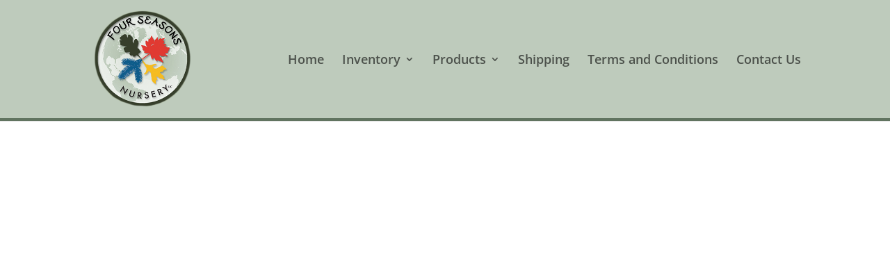

--- FILE ---
content_type: text/html; charset=utf-8
request_url: https://www.google.com/recaptcha/api2/anchor?ar=1&k=6LcpPQsdAAAAAO6XJb0kQV06EdUmqBbryeXYr7lt&co=aHR0cHM6Ly9mb3Vyc2Vhc29uc251cnNlcnltdC5jb206NDQz&hl=en&v=PoyoqOPhxBO7pBk68S4YbpHZ&size=invisible&anchor-ms=20000&execute-ms=30000&cb=ilogtq7okewj
body_size: 48678
content:
<!DOCTYPE HTML><html dir="ltr" lang="en"><head><meta http-equiv="Content-Type" content="text/html; charset=UTF-8">
<meta http-equiv="X-UA-Compatible" content="IE=edge">
<title>reCAPTCHA</title>
<style type="text/css">
/* cyrillic-ext */
@font-face {
  font-family: 'Roboto';
  font-style: normal;
  font-weight: 400;
  font-stretch: 100%;
  src: url(//fonts.gstatic.com/s/roboto/v48/KFO7CnqEu92Fr1ME7kSn66aGLdTylUAMa3GUBHMdazTgWw.woff2) format('woff2');
  unicode-range: U+0460-052F, U+1C80-1C8A, U+20B4, U+2DE0-2DFF, U+A640-A69F, U+FE2E-FE2F;
}
/* cyrillic */
@font-face {
  font-family: 'Roboto';
  font-style: normal;
  font-weight: 400;
  font-stretch: 100%;
  src: url(//fonts.gstatic.com/s/roboto/v48/KFO7CnqEu92Fr1ME7kSn66aGLdTylUAMa3iUBHMdazTgWw.woff2) format('woff2');
  unicode-range: U+0301, U+0400-045F, U+0490-0491, U+04B0-04B1, U+2116;
}
/* greek-ext */
@font-face {
  font-family: 'Roboto';
  font-style: normal;
  font-weight: 400;
  font-stretch: 100%;
  src: url(//fonts.gstatic.com/s/roboto/v48/KFO7CnqEu92Fr1ME7kSn66aGLdTylUAMa3CUBHMdazTgWw.woff2) format('woff2');
  unicode-range: U+1F00-1FFF;
}
/* greek */
@font-face {
  font-family: 'Roboto';
  font-style: normal;
  font-weight: 400;
  font-stretch: 100%;
  src: url(//fonts.gstatic.com/s/roboto/v48/KFO7CnqEu92Fr1ME7kSn66aGLdTylUAMa3-UBHMdazTgWw.woff2) format('woff2');
  unicode-range: U+0370-0377, U+037A-037F, U+0384-038A, U+038C, U+038E-03A1, U+03A3-03FF;
}
/* math */
@font-face {
  font-family: 'Roboto';
  font-style: normal;
  font-weight: 400;
  font-stretch: 100%;
  src: url(//fonts.gstatic.com/s/roboto/v48/KFO7CnqEu92Fr1ME7kSn66aGLdTylUAMawCUBHMdazTgWw.woff2) format('woff2');
  unicode-range: U+0302-0303, U+0305, U+0307-0308, U+0310, U+0312, U+0315, U+031A, U+0326-0327, U+032C, U+032F-0330, U+0332-0333, U+0338, U+033A, U+0346, U+034D, U+0391-03A1, U+03A3-03A9, U+03B1-03C9, U+03D1, U+03D5-03D6, U+03F0-03F1, U+03F4-03F5, U+2016-2017, U+2034-2038, U+203C, U+2040, U+2043, U+2047, U+2050, U+2057, U+205F, U+2070-2071, U+2074-208E, U+2090-209C, U+20D0-20DC, U+20E1, U+20E5-20EF, U+2100-2112, U+2114-2115, U+2117-2121, U+2123-214F, U+2190, U+2192, U+2194-21AE, U+21B0-21E5, U+21F1-21F2, U+21F4-2211, U+2213-2214, U+2216-22FF, U+2308-230B, U+2310, U+2319, U+231C-2321, U+2336-237A, U+237C, U+2395, U+239B-23B7, U+23D0, U+23DC-23E1, U+2474-2475, U+25AF, U+25B3, U+25B7, U+25BD, U+25C1, U+25CA, U+25CC, U+25FB, U+266D-266F, U+27C0-27FF, U+2900-2AFF, U+2B0E-2B11, U+2B30-2B4C, U+2BFE, U+3030, U+FF5B, U+FF5D, U+1D400-1D7FF, U+1EE00-1EEFF;
}
/* symbols */
@font-face {
  font-family: 'Roboto';
  font-style: normal;
  font-weight: 400;
  font-stretch: 100%;
  src: url(//fonts.gstatic.com/s/roboto/v48/KFO7CnqEu92Fr1ME7kSn66aGLdTylUAMaxKUBHMdazTgWw.woff2) format('woff2');
  unicode-range: U+0001-000C, U+000E-001F, U+007F-009F, U+20DD-20E0, U+20E2-20E4, U+2150-218F, U+2190, U+2192, U+2194-2199, U+21AF, U+21E6-21F0, U+21F3, U+2218-2219, U+2299, U+22C4-22C6, U+2300-243F, U+2440-244A, U+2460-24FF, U+25A0-27BF, U+2800-28FF, U+2921-2922, U+2981, U+29BF, U+29EB, U+2B00-2BFF, U+4DC0-4DFF, U+FFF9-FFFB, U+10140-1018E, U+10190-1019C, U+101A0, U+101D0-101FD, U+102E0-102FB, U+10E60-10E7E, U+1D2C0-1D2D3, U+1D2E0-1D37F, U+1F000-1F0FF, U+1F100-1F1AD, U+1F1E6-1F1FF, U+1F30D-1F30F, U+1F315, U+1F31C, U+1F31E, U+1F320-1F32C, U+1F336, U+1F378, U+1F37D, U+1F382, U+1F393-1F39F, U+1F3A7-1F3A8, U+1F3AC-1F3AF, U+1F3C2, U+1F3C4-1F3C6, U+1F3CA-1F3CE, U+1F3D4-1F3E0, U+1F3ED, U+1F3F1-1F3F3, U+1F3F5-1F3F7, U+1F408, U+1F415, U+1F41F, U+1F426, U+1F43F, U+1F441-1F442, U+1F444, U+1F446-1F449, U+1F44C-1F44E, U+1F453, U+1F46A, U+1F47D, U+1F4A3, U+1F4B0, U+1F4B3, U+1F4B9, U+1F4BB, U+1F4BF, U+1F4C8-1F4CB, U+1F4D6, U+1F4DA, U+1F4DF, U+1F4E3-1F4E6, U+1F4EA-1F4ED, U+1F4F7, U+1F4F9-1F4FB, U+1F4FD-1F4FE, U+1F503, U+1F507-1F50B, U+1F50D, U+1F512-1F513, U+1F53E-1F54A, U+1F54F-1F5FA, U+1F610, U+1F650-1F67F, U+1F687, U+1F68D, U+1F691, U+1F694, U+1F698, U+1F6AD, U+1F6B2, U+1F6B9-1F6BA, U+1F6BC, U+1F6C6-1F6CF, U+1F6D3-1F6D7, U+1F6E0-1F6EA, U+1F6F0-1F6F3, U+1F6F7-1F6FC, U+1F700-1F7FF, U+1F800-1F80B, U+1F810-1F847, U+1F850-1F859, U+1F860-1F887, U+1F890-1F8AD, U+1F8B0-1F8BB, U+1F8C0-1F8C1, U+1F900-1F90B, U+1F93B, U+1F946, U+1F984, U+1F996, U+1F9E9, U+1FA00-1FA6F, U+1FA70-1FA7C, U+1FA80-1FA89, U+1FA8F-1FAC6, U+1FACE-1FADC, U+1FADF-1FAE9, U+1FAF0-1FAF8, U+1FB00-1FBFF;
}
/* vietnamese */
@font-face {
  font-family: 'Roboto';
  font-style: normal;
  font-weight: 400;
  font-stretch: 100%;
  src: url(//fonts.gstatic.com/s/roboto/v48/KFO7CnqEu92Fr1ME7kSn66aGLdTylUAMa3OUBHMdazTgWw.woff2) format('woff2');
  unicode-range: U+0102-0103, U+0110-0111, U+0128-0129, U+0168-0169, U+01A0-01A1, U+01AF-01B0, U+0300-0301, U+0303-0304, U+0308-0309, U+0323, U+0329, U+1EA0-1EF9, U+20AB;
}
/* latin-ext */
@font-face {
  font-family: 'Roboto';
  font-style: normal;
  font-weight: 400;
  font-stretch: 100%;
  src: url(//fonts.gstatic.com/s/roboto/v48/KFO7CnqEu92Fr1ME7kSn66aGLdTylUAMa3KUBHMdazTgWw.woff2) format('woff2');
  unicode-range: U+0100-02BA, U+02BD-02C5, U+02C7-02CC, U+02CE-02D7, U+02DD-02FF, U+0304, U+0308, U+0329, U+1D00-1DBF, U+1E00-1E9F, U+1EF2-1EFF, U+2020, U+20A0-20AB, U+20AD-20C0, U+2113, U+2C60-2C7F, U+A720-A7FF;
}
/* latin */
@font-face {
  font-family: 'Roboto';
  font-style: normal;
  font-weight: 400;
  font-stretch: 100%;
  src: url(//fonts.gstatic.com/s/roboto/v48/KFO7CnqEu92Fr1ME7kSn66aGLdTylUAMa3yUBHMdazQ.woff2) format('woff2');
  unicode-range: U+0000-00FF, U+0131, U+0152-0153, U+02BB-02BC, U+02C6, U+02DA, U+02DC, U+0304, U+0308, U+0329, U+2000-206F, U+20AC, U+2122, U+2191, U+2193, U+2212, U+2215, U+FEFF, U+FFFD;
}
/* cyrillic-ext */
@font-face {
  font-family: 'Roboto';
  font-style: normal;
  font-weight: 500;
  font-stretch: 100%;
  src: url(//fonts.gstatic.com/s/roboto/v48/KFO7CnqEu92Fr1ME7kSn66aGLdTylUAMa3GUBHMdazTgWw.woff2) format('woff2');
  unicode-range: U+0460-052F, U+1C80-1C8A, U+20B4, U+2DE0-2DFF, U+A640-A69F, U+FE2E-FE2F;
}
/* cyrillic */
@font-face {
  font-family: 'Roboto';
  font-style: normal;
  font-weight: 500;
  font-stretch: 100%;
  src: url(//fonts.gstatic.com/s/roboto/v48/KFO7CnqEu92Fr1ME7kSn66aGLdTylUAMa3iUBHMdazTgWw.woff2) format('woff2');
  unicode-range: U+0301, U+0400-045F, U+0490-0491, U+04B0-04B1, U+2116;
}
/* greek-ext */
@font-face {
  font-family: 'Roboto';
  font-style: normal;
  font-weight: 500;
  font-stretch: 100%;
  src: url(//fonts.gstatic.com/s/roboto/v48/KFO7CnqEu92Fr1ME7kSn66aGLdTylUAMa3CUBHMdazTgWw.woff2) format('woff2');
  unicode-range: U+1F00-1FFF;
}
/* greek */
@font-face {
  font-family: 'Roboto';
  font-style: normal;
  font-weight: 500;
  font-stretch: 100%;
  src: url(//fonts.gstatic.com/s/roboto/v48/KFO7CnqEu92Fr1ME7kSn66aGLdTylUAMa3-UBHMdazTgWw.woff2) format('woff2');
  unicode-range: U+0370-0377, U+037A-037F, U+0384-038A, U+038C, U+038E-03A1, U+03A3-03FF;
}
/* math */
@font-face {
  font-family: 'Roboto';
  font-style: normal;
  font-weight: 500;
  font-stretch: 100%;
  src: url(//fonts.gstatic.com/s/roboto/v48/KFO7CnqEu92Fr1ME7kSn66aGLdTylUAMawCUBHMdazTgWw.woff2) format('woff2');
  unicode-range: U+0302-0303, U+0305, U+0307-0308, U+0310, U+0312, U+0315, U+031A, U+0326-0327, U+032C, U+032F-0330, U+0332-0333, U+0338, U+033A, U+0346, U+034D, U+0391-03A1, U+03A3-03A9, U+03B1-03C9, U+03D1, U+03D5-03D6, U+03F0-03F1, U+03F4-03F5, U+2016-2017, U+2034-2038, U+203C, U+2040, U+2043, U+2047, U+2050, U+2057, U+205F, U+2070-2071, U+2074-208E, U+2090-209C, U+20D0-20DC, U+20E1, U+20E5-20EF, U+2100-2112, U+2114-2115, U+2117-2121, U+2123-214F, U+2190, U+2192, U+2194-21AE, U+21B0-21E5, U+21F1-21F2, U+21F4-2211, U+2213-2214, U+2216-22FF, U+2308-230B, U+2310, U+2319, U+231C-2321, U+2336-237A, U+237C, U+2395, U+239B-23B7, U+23D0, U+23DC-23E1, U+2474-2475, U+25AF, U+25B3, U+25B7, U+25BD, U+25C1, U+25CA, U+25CC, U+25FB, U+266D-266F, U+27C0-27FF, U+2900-2AFF, U+2B0E-2B11, U+2B30-2B4C, U+2BFE, U+3030, U+FF5B, U+FF5D, U+1D400-1D7FF, U+1EE00-1EEFF;
}
/* symbols */
@font-face {
  font-family: 'Roboto';
  font-style: normal;
  font-weight: 500;
  font-stretch: 100%;
  src: url(//fonts.gstatic.com/s/roboto/v48/KFO7CnqEu92Fr1ME7kSn66aGLdTylUAMaxKUBHMdazTgWw.woff2) format('woff2');
  unicode-range: U+0001-000C, U+000E-001F, U+007F-009F, U+20DD-20E0, U+20E2-20E4, U+2150-218F, U+2190, U+2192, U+2194-2199, U+21AF, U+21E6-21F0, U+21F3, U+2218-2219, U+2299, U+22C4-22C6, U+2300-243F, U+2440-244A, U+2460-24FF, U+25A0-27BF, U+2800-28FF, U+2921-2922, U+2981, U+29BF, U+29EB, U+2B00-2BFF, U+4DC0-4DFF, U+FFF9-FFFB, U+10140-1018E, U+10190-1019C, U+101A0, U+101D0-101FD, U+102E0-102FB, U+10E60-10E7E, U+1D2C0-1D2D3, U+1D2E0-1D37F, U+1F000-1F0FF, U+1F100-1F1AD, U+1F1E6-1F1FF, U+1F30D-1F30F, U+1F315, U+1F31C, U+1F31E, U+1F320-1F32C, U+1F336, U+1F378, U+1F37D, U+1F382, U+1F393-1F39F, U+1F3A7-1F3A8, U+1F3AC-1F3AF, U+1F3C2, U+1F3C4-1F3C6, U+1F3CA-1F3CE, U+1F3D4-1F3E0, U+1F3ED, U+1F3F1-1F3F3, U+1F3F5-1F3F7, U+1F408, U+1F415, U+1F41F, U+1F426, U+1F43F, U+1F441-1F442, U+1F444, U+1F446-1F449, U+1F44C-1F44E, U+1F453, U+1F46A, U+1F47D, U+1F4A3, U+1F4B0, U+1F4B3, U+1F4B9, U+1F4BB, U+1F4BF, U+1F4C8-1F4CB, U+1F4D6, U+1F4DA, U+1F4DF, U+1F4E3-1F4E6, U+1F4EA-1F4ED, U+1F4F7, U+1F4F9-1F4FB, U+1F4FD-1F4FE, U+1F503, U+1F507-1F50B, U+1F50D, U+1F512-1F513, U+1F53E-1F54A, U+1F54F-1F5FA, U+1F610, U+1F650-1F67F, U+1F687, U+1F68D, U+1F691, U+1F694, U+1F698, U+1F6AD, U+1F6B2, U+1F6B9-1F6BA, U+1F6BC, U+1F6C6-1F6CF, U+1F6D3-1F6D7, U+1F6E0-1F6EA, U+1F6F0-1F6F3, U+1F6F7-1F6FC, U+1F700-1F7FF, U+1F800-1F80B, U+1F810-1F847, U+1F850-1F859, U+1F860-1F887, U+1F890-1F8AD, U+1F8B0-1F8BB, U+1F8C0-1F8C1, U+1F900-1F90B, U+1F93B, U+1F946, U+1F984, U+1F996, U+1F9E9, U+1FA00-1FA6F, U+1FA70-1FA7C, U+1FA80-1FA89, U+1FA8F-1FAC6, U+1FACE-1FADC, U+1FADF-1FAE9, U+1FAF0-1FAF8, U+1FB00-1FBFF;
}
/* vietnamese */
@font-face {
  font-family: 'Roboto';
  font-style: normal;
  font-weight: 500;
  font-stretch: 100%;
  src: url(//fonts.gstatic.com/s/roboto/v48/KFO7CnqEu92Fr1ME7kSn66aGLdTylUAMa3OUBHMdazTgWw.woff2) format('woff2');
  unicode-range: U+0102-0103, U+0110-0111, U+0128-0129, U+0168-0169, U+01A0-01A1, U+01AF-01B0, U+0300-0301, U+0303-0304, U+0308-0309, U+0323, U+0329, U+1EA0-1EF9, U+20AB;
}
/* latin-ext */
@font-face {
  font-family: 'Roboto';
  font-style: normal;
  font-weight: 500;
  font-stretch: 100%;
  src: url(//fonts.gstatic.com/s/roboto/v48/KFO7CnqEu92Fr1ME7kSn66aGLdTylUAMa3KUBHMdazTgWw.woff2) format('woff2');
  unicode-range: U+0100-02BA, U+02BD-02C5, U+02C7-02CC, U+02CE-02D7, U+02DD-02FF, U+0304, U+0308, U+0329, U+1D00-1DBF, U+1E00-1E9F, U+1EF2-1EFF, U+2020, U+20A0-20AB, U+20AD-20C0, U+2113, U+2C60-2C7F, U+A720-A7FF;
}
/* latin */
@font-face {
  font-family: 'Roboto';
  font-style: normal;
  font-weight: 500;
  font-stretch: 100%;
  src: url(//fonts.gstatic.com/s/roboto/v48/KFO7CnqEu92Fr1ME7kSn66aGLdTylUAMa3yUBHMdazQ.woff2) format('woff2');
  unicode-range: U+0000-00FF, U+0131, U+0152-0153, U+02BB-02BC, U+02C6, U+02DA, U+02DC, U+0304, U+0308, U+0329, U+2000-206F, U+20AC, U+2122, U+2191, U+2193, U+2212, U+2215, U+FEFF, U+FFFD;
}
/* cyrillic-ext */
@font-face {
  font-family: 'Roboto';
  font-style: normal;
  font-weight: 900;
  font-stretch: 100%;
  src: url(//fonts.gstatic.com/s/roboto/v48/KFO7CnqEu92Fr1ME7kSn66aGLdTylUAMa3GUBHMdazTgWw.woff2) format('woff2');
  unicode-range: U+0460-052F, U+1C80-1C8A, U+20B4, U+2DE0-2DFF, U+A640-A69F, U+FE2E-FE2F;
}
/* cyrillic */
@font-face {
  font-family: 'Roboto';
  font-style: normal;
  font-weight: 900;
  font-stretch: 100%;
  src: url(//fonts.gstatic.com/s/roboto/v48/KFO7CnqEu92Fr1ME7kSn66aGLdTylUAMa3iUBHMdazTgWw.woff2) format('woff2');
  unicode-range: U+0301, U+0400-045F, U+0490-0491, U+04B0-04B1, U+2116;
}
/* greek-ext */
@font-face {
  font-family: 'Roboto';
  font-style: normal;
  font-weight: 900;
  font-stretch: 100%;
  src: url(//fonts.gstatic.com/s/roboto/v48/KFO7CnqEu92Fr1ME7kSn66aGLdTylUAMa3CUBHMdazTgWw.woff2) format('woff2');
  unicode-range: U+1F00-1FFF;
}
/* greek */
@font-face {
  font-family: 'Roboto';
  font-style: normal;
  font-weight: 900;
  font-stretch: 100%;
  src: url(//fonts.gstatic.com/s/roboto/v48/KFO7CnqEu92Fr1ME7kSn66aGLdTylUAMa3-UBHMdazTgWw.woff2) format('woff2');
  unicode-range: U+0370-0377, U+037A-037F, U+0384-038A, U+038C, U+038E-03A1, U+03A3-03FF;
}
/* math */
@font-face {
  font-family: 'Roboto';
  font-style: normal;
  font-weight: 900;
  font-stretch: 100%;
  src: url(//fonts.gstatic.com/s/roboto/v48/KFO7CnqEu92Fr1ME7kSn66aGLdTylUAMawCUBHMdazTgWw.woff2) format('woff2');
  unicode-range: U+0302-0303, U+0305, U+0307-0308, U+0310, U+0312, U+0315, U+031A, U+0326-0327, U+032C, U+032F-0330, U+0332-0333, U+0338, U+033A, U+0346, U+034D, U+0391-03A1, U+03A3-03A9, U+03B1-03C9, U+03D1, U+03D5-03D6, U+03F0-03F1, U+03F4-03F5, U+2016-2017, U+2034-2038, U+203C, U+2040, U+2043, U+2047, U+2050, U+2057, U+205F, U+2070-2071, U+2074-208E, U+2090-209C, U+20D0-20DC, U+20E1, U+20E5-20EF, U+2100-2112, U+2114-2115, U+2117-2121, U+2123-214F, U+2190, U+2192, U+2194-21AE, U+21B0-21E5, U+21F1-21F2, U+21F4-2211, U+2213-2214, U+2216-22FF, U+2308-230B, U+2310, U+2319, U+231C-2321, U+2336-237A, U+237C, U+2395, U+239B-23B7, U+23D0, U+23DC-23E1, U+2474-2475, U+25AF, U+25B3, U+25B7, U+25BD, U+25C1, U+25CA, U+25CC, U+25FB, U+266D-266F, U+27C0-27FF, U+2900-2AFF, U+2B0E-2B11, U+2B30-2B4C, U+2BFE, U+3030, U+FF5B, U+FF5D, U+1D400-1D7FF, U+1EE00-1EEFF;
}
/* symbols */
@font-face {
  font-family: 'Roboto';
  font-style: normal;
  font-weight: 900;
  font-stretch: 100%;
  src: url(//fonts.gstatic.com/s/roboto/v48/KFO7CnqEu92Fr1ME7kSn66aGLdTylUAMaxKUBHMdazTgWw.woff2) format('woff2');
  unicode-range: U+0001-000C, U+000E-001F, U+007F-009F, U+20DD-20E0, U+20E2-20E4, U+2150-218F, U+2190, U+2192, U+2194-2199, U+21AF, U+21E6-21F0, U+21F3, U+2218-2219, U+2299, U+22C4-22C6, U+2300-243F, U+2440-244A, U+2460-24FF, U+25A0-27BF, U+2800-28FF, U+2921-2922, U+2981, U+29BF, U+29EB, U+2B00-2BFF, U+4DC0-4DFF, U+FFF9-FFFB, U+10140-1018E, U+10190-1019C, U+101A0, U+101D0-101FD, U+102E0-102FB, U+10E60-10E7E, U+1D2C0-1D2D3, U+1D2E0-1D37F, U+1F000-1F0FF, U+1F100-1F1AD, U+1F1E6-1F1FF, U+1F30D-1F30F, U+1F315, U+1F31C, U+1F31E, U+1F320-1F32C, U+1F336, U+1F378, U+1F37D, U+1F382, U+1F393-1F39F, U+1F3A7-1F3A8, U+1F3AC-1F3AF, U+1F3C2, U+1F3C4-1F3C6, U+1F3CA-1F3CE, U+1F3D4-1F3E0, U+1F3ED, U+1F3F1-1F3F3, U+1F3F5-1F3F7, U+1F408, U+1F415, U+1F41F, U+1F426, U+1F43F, U+1F441-1F442, U+1F444, U+1F446-1F449, U+1F44C-1F44E, U+1F453, U+1F46A, U+1F47D, U+1F4A3, U+1F4B0, U+1F4B3, U+1F4B9, U+1F4BB, U+1F4BF, U+1F4C8-1F4CB, U+1F4D6, U+1F4DA, U+1F4DF, U+1F4E3-1F4E6, U+1F4EA-1F4ED, U+1F4F7, U+1F4F9-1F4FB, U+1F4FD-1F4FE, U+1F503, U+1F507-1F50B, U+1F50D, U+1F512-1F513, U+1F53E-1F54A, U+1F54F-1F5FA, U+1F610, U+1F650-1F67F, U+1F687, U+1F68D, U+1F691, U+1F694, U+1F698, U+1F6AD, U+1F6B2, U+1F6B9-1F6BA, U+1F6BC, U+1F6C6-1F6CF, U+1F6D3-1F6D7, U+1F6E0-1F6EA, U+1F6F0-1F6F3, U+1F6F7-1F6FC, U+1F700-1F7FF, U+1F800-1F80B, U+1F810-1F847, U+1F850-1F859, U+1F860-1F887, U+1F890-1F8AD, U+1F8B0-1F8BB, U+1F8C0-1F8C1, U+1F900-1F90B, U+1F93B, U+1F946, U+1F984, U+1F996, U+1F9E9, U+1FA00-1FA6F, U+1FA70-1FA7C, U+1FA80-1FA89, U+1FA8F-1FAC6, U+1FACE-1FADC, U+1FADF-1FAE9, U+1FAF0-1FAF8, U+1FB00-1FBFF;
}
/* vietnamese */
@font-face {
  font-family: 'Roboto';
  font-style: normal;
  font-weight: 900;
  font-stretch: 100%;
  src: url(//fonts.gstatic.com/s/roboto/v48/KFO7CnqEu92Fr1ME7kSn66aGLdTylUAMa3OUBHMdazTgWw.woff2) format('woff2');
  unicode-range: U+0102-0103, U+0110-0111, U+0128-0129, U+0168-0169, U+01A0-01A1, U+01AF-01B0, U+0300-0301, U+0303-0304, U+0308-0309, U+0323, U+0329, U+1EA0-1EF9, U+20AB;
}
/* latin-ext */
@font-face {
  font-family: 'Roboto';
  font-style: normal;
  font-weight: 900;
  font-stretch: 100%;
  src: url(//fonts.gstatic.com/s/roboto/v48/KFO7CnqEu92Fr1ME7kSn66aGLdTylUAMa3KUBHMdazTgWw.woff2) format('woff2');
  unicode-range: U+0100-02BA, U+02BD-02C5, U+02C7-02CC, U+02CE-02D7, U+02DD-02FF, U+0304, U+0308, U+0329, U+1D00-1DBF, U+1E00-1E9F, U+1EF2-1EFF, U+2020, U+20A0-20AB, U+20AD-20C0, U+2113, U+2C60-2C7F, U+A720-A7FF;
}
/* latin */
@font-face {
  font-family: 'Roboto';
  font-style: normal;
  font-weight: 900;
  font-stretch: 100%;
  src: url(//fonts.gstatic.com/s/roboto/v48/KFO7CnqEu92Fr1ME7kSn66aGLdTylUAMa3yUBHMdazQ.woff2) format('woff2');
  unicode-range: U+0000-00FF, U+0131, U+0152-0153, U+02BB-02BC, U+02C6, U+02DA, U+02DC, U+0304, U+0308, U+0329, U+2000-206F, U+20AC, U+2122, U+2191, U+2193, U+2212, U+2215, U+FEFF, U+FFFD;
}

</style>
<link rel="stylesheet" type="text/css" href="https://www.gstatic.com/recaptcha/releases/PoyoqOPhxBO7pBk68S4YbpHZ/styles__ltr.css">
<script nonce="vxxNGvW5r9IL865vp8Sy8Q" type="text/javascript">window['__recaptcha_api'] = 'https://www.google.com/recaptcha/api2/';</script>
<script type="text/javascript" src="https://www.gstatic.com/recaptcha/releases/PoyoqOPhxBO7pBk68S4YbpHZ/recaptcha__en.js" nonce="vxxNGvW5r9IL865vp8Sy8Q">
      
    </script></head>
<body><div id="rc-anchor-alert" class="rc-anchor-alert"></div>
<input type="hidden" id="recaptcha-token" value="[base64]">
<script type="text/javascript" nonce="vxxNGvW5r9IL865vp8Sy8Q">
      recaptcha.anchor.Main.init("[\x22ainput\x22,[\x22bgdata\x22,\x22\x22,\[base64]/[base64]/bmV3IFpbdF0obVswXSk6Sz09Mj9uZXcgWlt0XShtWzBdLG1bMV0pOks9PTM/bmV3IFpbdF0obVswXSxtWzFdLG1bMl0pOks9PTQ/[base64]/[base64]/[base64]/[base64]/[base64]/[base64]/[base64]/[base64]/[base64]/[base64]/[base64]/[base64]/[base64]/[base64]\\u003d\\u003d\x22,\[base64]\\u003d\x22,\x22JcKARcKLwprDimxDwpwKw7fCnMKswozCmDIbwqtLw6FCwpjDpxR7w4QFCREGwqg8HsOjw7jDpVUTw7syG8OdwpHCiMOXwo3CpWh3TmYHNBfCn8KzdSnDqhFpb8OiK8O/[base64]/[base64]/[base64]/ClcOfT8KwWkc7wr/Ck8K5NcKDYcKjQxfDljnCh8OjwrzClsOlEj1Xw6fDrsKBwqtaw6PCvsOWwrzDv8Kvc3jDpnPChlXDo3TCp8KkGG/DknIcAcOww6k8G8Orb8ORw7M4w6jDpVPDpCghw6zCrMOaw4sxaMKdEQ8zNsOnCVrCmxLDosKGTTgGecOfcA82wpV7fEPDsnkrGi/CksONwqoqZUbCr1TClkPDrgURw5F5w6HDkcK5woHCmsKBw5rDgVLChcKtGWLCj8OID8KBwpc7F8KCQsOjw4s2w5o/[base64]/DpAxFSsOFXxbDsQvCmHoiwrQhGcONAcOUw7/DomTDiwggT8OuwoxrM8Oaw6rDksOPwqs8AD4vwpbCgMKVaFFXEQ/ClBUbXsOZf8KdeF5Sw6PDpAjDuMKkdcOGW8K8MMOcSsKLd8O6wr1VwpRqIAHDvR4ZM2/DsSrDu1I5wo80FCFtXzMfNRbCu8KQasOLIcKuw7PDpmXCh3jDrsKAwqnDnnwOw6zCpcOrw4YiKcKfLMODwo/CuS7CjFHDlD0qSMK3SHfDvAx9N8KMw7QQw55cacKoQjYww7LCuydtfShDw4TDhMK/HS7DmcORwoTDvcO6w6ElWHBDwprCisKsw791BcK1w4zDgsK2C8KJw5/CkcK2wonCsmMNHMKXwrBkw5JRF8KOwoHCtMKoPwDCiMOhag/CuMKrOjbCjcKWwrvCjF3DniPCgsOiwq9gw5nCvcOaJ0PDkRzCjFDDqcOfwpjDuRLDh0YOw40aLMOSTsOUw57DlwPCuhDDmzDDvAFRLX81wpszwqnCsQU4aMO5D8Oyw691UR4gwpQdT1bDiwvDu8O/[base64]/DpcO1w47CtQTDiMKHw5Q2csK7QgPCo8Otw4dRUU9Yw64+Z8OawqvCjXrDoMOyw5zClxfCuMOyYlLDqmXCvT/[base64]/DthbDoMKfw5LCpXlCPcOCNMKLHSPDu8OmGCDChMOlX1zCgcKLQXTDiMKbeCDCrAzDgQfCqQ/[base64]/DiGgAwp1Dw71YSsOMwo/DvsO6L8Kkwp9cw69hw5AjbGVRAgXCvGrDv3HCtMOLGsKZWnUowqk0L8ODW1QHw4LDjcOHdUbDtcKhIU99T8KkbcOQE0/DjDoHw6NZMnHDqVQNSlrDv8OuT8OAw7zDjQg2w4M9woIUwoXDr2BYwpzCoMK4w7hzwp3CsMODw483C8OnwrjDgmI7bsKGb8O+Jy9Mw48DCzTDh8KWOcKXw7E/csKIH1vCkU/Cp8KewrTCnMKgwpVeDsKHCMKtwq/DjsK8w7g9w7jDpgvDscKCwoQBSylnMhVZwrfCg8OaTsOYZMO1MDXCoSzCjsKqw4oJwpggLMKvCA1rw4/CssKHenFKeSvCsMKVNVXChGxpXsKjL8K9cVglwqrDjsKcw6rDvBgRQ8OHw4/ChcKUw6oMw5xiw7Jxwr7CksKUW8OjIcK1w74UwpsxA8K1dHcuw47ClQQkw73DugxFw6zDgg/CuwpPw57CncKiw55XGz7DosOPwq8bL8OoWsK9w74AO8OdEXUjai7CucKSW8KCH8O2Kj55esOJC8KwTWFNNHLDisOpw5leRMOdUAdLFEJvwr/CiMOlEDjDvw/DtnLCghvCp8OywpFwN8KKwofCiSfDhcOkTgTDpWIVUxYTQ8KqdcK0awvDvjVyw7ECLQzDiMKrwpPCq8OMO0Umw5bDsU5DQDTCqsKYw6DCrcOYw67DmMKNw5fDs8OQwrdyTUPCmcKWK3sMF8OEw6UHw7/Du8Oxw7nDuWrDisKmw7bCn8KpwpMcSsK+NlbDncK1JcKJX8O5wq/DjAxVw5JMwoEofsKiJSnDlsK9w5rCtl3DtcOzwpHDg8O7RwB2w4jCtMKbw6vDikN8wrsATcKKwr00GMOMw5V3w6NDBCJWQgPDiARfOXhQw6c9wrrCvMO0w5bDkwdewr13wpIrH2oswpzDssO0dsORWMKrbMKubnUHwop/wo3DhVnDiyHClmo4e8K8wqBuKsO+wql2wpDDtU/DvD46wo/DkcOvw7HCjcOaPMOMwozDjMOgwq1yY8KtQDduwpLDicOLwqrCu3oJAGcuHcK5eEzCpsKleQnDlcKaw67DlMK8w6vCscO5Q8Ozw6XDpsO9MsKuXsKLw5AFSHrDvGtlN8KOw5jDpMKIQcOKRcOyw48ELnrDvjPCgwUffCdyKS8oLABWwpECwqAowp/ChMKRF8Kzw67Dp0BUFXs1fsKOLhHDgcOwwrfDisK4aCDCksO2ASXDkcKkDinDnzxVw57Cs04/wrfDrG5BOxHDvMO6dVYEaS0gwqzDqkBsJy09wpRyNsOTwqA2VMKswo09w4A/[base64]/Wy/Dj0Jgw6/[base64]/[base64]/[base64]/CkMK/ZXzCrVoQw75iwpvDv8OeBU/[base64]/Yn7ClMK+wpPDuMO8ZGPDq20/wpYWw73CuHVcwogybw3Dt8K/GcOYwq7CkDQhwog4OhLCpAPClioPHMOQLDrDkhXDh1HCjMO8Q8KYdRvDnMOGFn5UQsKnc1PCpsKaFcOvZcONwoN+RDvDtMKCG8KUOcObwo/[base64]/DnsKwwp3CncOgS8OnVcOyX0fCqnbCplbCrMKpBXrCgcK+MzYhwrXClWTCicKJw43DmC7ConohwqB8bMObYn0hwoUgExXCg8K9w4dBw5x1Vj/DtxxEwrk1wpTDhEnDucK0w754LVrDhzvCv8OmLMKHw74yw4UdI8Oxw5XCj1DDqTbCssOPIMOuQnTDhDsEOsONGw4EwoLCmsOFSjnDlcKyw5MEYCHDqMK/w5zDp8O6w5h8DVPDlSvClcKqGh1QEsORP8K1w5bCpMKYCFVnwq02w43CmsOrT8KvUMKBwpcgSx3Dlj8wMsO2wpJxw5nDqMKwbsKowqHCsSQaV0zDusKvw4DDrDPDhcO3SsOsCcOjHmrCrMOxw53Dl8OGwqzCs8K/JlzCsilEw5x3bMKjaMK5aB3CpAIeVyQ7wonCkXcgVCNgY8KOEMKBwqQ/wpdtfcOyHzPDi1/DpcKdSn7ChhF7PMKGwqHCtWjDl8KKw4hNehXCr8OswqTCqQMuw7TDs0DDhcOQw5zCrwTDgVfDksKfw5pyB8OVQMK7w6Z9bQHChG8Ke8O1wpIHwqLDj13Dv13DvMKVwr/Dnk7CpcKLw5jDssKpa0JMF8KtwrTCrsKuYHDDgnvCm8KfRD7Cm8KXWsO4wpfCsnPDncOYw4XCkSpGw6Qvw7rCkMOmwp3CtjB7I2nCiWXDtsKbI8KKPztAOxEybcKzwo9mwpbCp3gvwpd3wptBEEJgwqomAy3CpE7Do0JLwqldw5/CnMKFcMOgFAwYw6XCkcOSGl9xwrYxwqtRdWfCrMOAw4s6HMOywovDjWdtL8OYw6/DsxBzw79nNcOAdk3CoErDgcO0w6BVw53ClsKEwpzDosKMcm/Ck8K1wrpKa8O3w5XDpiEMw4IraDwEwq92w4/DrsONWT4+w6dOw7jDusKUB8Kiw6pXw6UZLsKSwokLwp3DtT9SfBlrwr8qw5LDoMO9woPDqnZ7w69awpnDvw/DgsOvwqQydMOHKD7Cqk8HcVLDvMOwAsKLw5UlfjjCkQ44fcOpw5bCoMKpw5vCqsOEwqPCi8OVBjnCpsOJWcK/wqnCrzZNF8OCw67ChcKmwoPClh3Ck8KvPAVPasOkK8KlTWQ1I8O6YBHDkMKuHDJAw60NUxZwwqfChcObw6XCtsOCRW5GwpgLwrxmw6nDtRcDwqZfwqfCqsOdacKpw7LCrgXCgsKzA0AtZsKowozDmn43OnzDgnXDmx1gwq/DkMK0Yh/DnBkvDMO0woLDn0/Dh8OXwpZCwr1gK0UqFUhew4zCmcKGwrFBFV/Doh/[base64]/[base64]/ClcKEw5YlKcKrwpUiw4jDsCDDhMKZw5fCryRtw5Now7rDoCzCisO/wr1aQMKhwrvDgsKzKArDkkMcwq/ColMAKMOIwqRFZEPDjcOCUyTDrsKlT8KfEcKVLMOvKinCusOhw4bDiMKHw4PCpDNhw6Fow4lJwroWSsK3wo8pJGHCvMObYz/DvhM8Ahk9QlbDhMKjw6zCg8OQwp7Chm/DnTNDMSLCiHluJcKVw4HDscOiwpDDo8OQCMOzQSPDkcKWw7g8w6JNJsOEUsOeb8KlwrZGAlEQasKbXcOxwqvCgkt5JnHDiMKZOgdLRsKuesOAOAhZGMOewqdRw6JXEU3Cg0YUwrbCpwJRZzZYw6nDjMKWwqILDgzDosORwoEEeiV/w54Ow4RRJMOLaiLCrMOuwoXCkjc+BsOTwqY1wrccZsK/OcOAwpJIJns/MsOnwpjCugDDngw1wqNSw5fCqsKyw71kS2XClUdSwpUvwpnDs8KkYGV1wp3CoW0GLF0Iw5XDrsKGdMOAw6bDm8Oxwr/Dk8OnwqYhwrFFNh1TFcOwwoPDmSEuw53DhMKzeMKVw67DlsKMwpDDjsO7wr3CrcKBw7zCjzDDsG/CsMK6wq1SVsOTwqAEHnnDtwgvMjXDqcKcD8KqUcKUw7fCkjEZWsKXHzXDssKQTcKnwpxtwphUwpNVBsKCwr59f8OLehYSw652w4XDhy/Dg3AzL2DCgmvDqxZCw6kTw7nCmnsVw6rDhsKnwrsDAlDDvFjDjMOTL3XDusOfwq4PG8KYwpbDjBAxw7YOwpvCnsOUwpQuw7BQLnnCuSksw6dkwq3ChcOXBT7CjTYdK1zCk8ORwoIgw5vCggTDhsOLw7PCmcKjCXArwolgwqcxF8O/[base64]/CmxvCpBIaw6jCm8KPX0Jjw5xAw7vCknkNbcOAUMOhCcONSsKywrzDtGXDmsK3w7/[base64]/CoMO7w6vDpcObw41OdAtWFS/CgsOUSW1QwoE0w6wGwoTCmlXChMOJPnHCgQvCjXXCujd/[base64]/w5HDnjo8LMOnw5gOw7DCkcOdZ8OZazHCkTnCo0HCmGJ0w7pQw6HDsmVrPMOZWcKoKcKDw7xqZGYNG0DDs8OVeDknwp/CgknCvhrCkMOQH8OUw7Mvwrdcwoo/w7vCvSDChFlRZhopGnvCnSbDmx/[base64]/[base64]/w7zDrUYkHMKTwqIRZC3Dnil6JgoxGinDrcKlwr/CjlPCnMOGw6YDw6RfwrgKJsO5wokOw7sDw5/DvHZ3H8KLw5hHw5wYwpLDsX8MMyXCkMOuVHANwpbCpMOFw5jCh3vDq8K4ElgEMGEHwooHwrDDiz/CkVFiwpJKfWzCmsOWR8OsYMKowpzDscKLwpzCuj3DhW0xw6PCmcKnw6FWOsKXDBLDtMOIf03CphMLwq0JwowgGFDDpllPw4zCiMKYwpkvw7EYwq3Cg39PfsOJwpYqwpgDwqI6fnHCkUrCsHpiw7XDmsOxw4bCvHgkwqdHDBjDsznDg8KnfMOSwrnCgW/[base64]/Cm0rCtUHCujDCnlTDgcOlwqFJPsK8G8KmJsK9w6x7w4RDwoNVw5lpw51fwpc0ASBZD8KUw78Ww5/Cqwc3HTUmw6XCjWoYw4Frw7crwr3CmMOqw7XCji9nw5MaJ8KoJ8KiQcKxa8KbSEDCvClHcxlRwqXCv8OJSMOZNCnDgsKNQMO/[base64]/cMOewrxyMsOywr9Aw5Jyw6YZdVTDm8KfYcO4CBPDrMKPw7nCh3M5wqAtAFcBw7bDvR/CucKEw7VMwpNjOiPCoMO5TcOQU3IMEsOVw5vCtj/Cgw/[base64]/CrSYlwohQw4rDqsOFw4zDtV3CgsKDw7NULXhDJVjDpmlGfA7DlkfDtwlDK8Kcwq7DmVXCj1ldIcKfw5BUN8KNADfCk8KEwr5DKcOIDDXCgsOzwo/DucOUwqrCsQLClVIAFBwpw77CqMOjFcKIThBcL8OGwrNVw7TCi8O8wqPDgcKdwoHDksK3DkLCgF0Jwo5Lw4fChcK3YQPCgjxCwrF1wprDkMOCwojCmF0hwpDCvhUgwoJvCF7DrcOzw6DCjMONNzpHXVNOwqjCoMOlO1/DpCBTw6/DuUtCwq/[base64]/Dsh7CjWFBwq52HjRDw71SwqXDk8K9AGbCmVTCvsO5SDLCrgfCssOKwp14wqfDs8OHNn7DjxYxDifCtsOvwrnDj8KJwoQZbMK5OMK9wrlOOBoKLsOhwrAqw7ZRM1pnDx4SIMKlw70JIDwQXCvChMOqZsK/w5bCi1LCvcKMWgTDrjLDlSsEUsK0wrglw4zCjcKgw5J5w4xZw4kwNWRiCE81b2TCtMKze8OMSyMgFsOlwqMxSsOOwoh/T8KgISUMwqFWDMKDwqPCqsOpZDtmwo95w4PCjxPCpcKMwpxhMiLCq8KVw5TChxU6O8K/wqbDv03Dq8K8woo/w4pxZ3TCvsKKworDt2XCmcKCd8OUEgcpwq/CqTFCWyQCwr12w7vCocOvwqrCvcOJwojDqFLCu8KlwqYaw5kIw6hWH8Ouw43CvFvCpyXCiBgHIcKELMKkCF0Tw7sJUcOowoQ3wplqbMK6w6REw5RuVMO8w6lkA8OwCsKtw4k4wokXYcO3wqN9QjBySn5dw7hhJBDDlGRawr/DgE7DrsKbQzbCssKPw5DDmcOkwoZLwrZ1KhwFFTEqf8Oow70jVlcIwohpW8KuwrDDisOpdiPDhMKXw7AaKADCqi00wpN9wpNHMMKXwqnDvjMNGcOUw4krwqbDojzClMKFCMK6HcKJAk3Coi7CusOJwq/[base64]/w7zCnsOZwpQTw6IjOcO4wrUBIk1HfsKyVwnDtRfCuMOsw4B7woN3wr7CpVbCsh4bXlQ5UsOhw6LDhcKywplaBGtbw5dcAC7DgFIxWHkVw698w4o8JsK4JcKWCUDCqsK0QcOJB8KuOyrCmnZBIkU/wrtkw7EFM0N9Mns6wrjCssO1GMKTw4/ClcONWMKRwpjCrzMpfsKqwpcKwotWNSzDvSLDlMOHw4DCt8OxwrvDk1EPw5/DrUdfw54TZGRmXsKhWsKwGsOUwojCuMKFw7vCjsKXL1sqw79hKsOzwo7Cl2cjZMOpCsOmQcOWwq7ClMOCw5/Dm08UecKQH8KkG2ciw7bDusK5dsO7TMKcPk4Aw63DqSgDBFU5wozChTXCosKAw6nDmWzCnsOrPCTCjsO7E8Khwo3DpkxtbcKIAcO/dsKVOsOkw6bCnn/CpMKkLX0CwpQ9C8OCN3wfHsKRCMKmw6zDmcKYwpLChsOEU8ODbhppwrvCisKnwq8/wr/DoU3CpMOdwrfCkVfCrzTDonwQw5/CgBZvwoLDv0/[base64]/[base64]/wrrCmcKbNcKfw51Uw644Y8ODRUHCsMOWwqFCw4jCrsKKw4bChMOGFw3CncKRZDfDplbDrWLDl8Kow48dP8OnCGVDMjRmOBFtw5zCuXE/w63Dtn/DqsO9wpg8w4fCvWodBSjDoBF/ThDDnyoqwoldLQ7DpsOgwpfCnW9ew4xcwqPChMKAw4fDtCPChsO1w7kJwprCnMK+f8KXBE4FwoQcRsKlXcOPHTtqKMOnwprCkTPCmWcLw54SNsKrwrDCnMOaw4wZG8Oxw4/ChgHCm0gtAGFGw6YkPzzCg8O+w48VCGtkJQJewrdww64NL8KtHDVAwrM4w6VqRDvDvcKgwpRvw4DCnXx/WMKhSUN4SMOIw7fDpcOsBcKnGMOhb8Kow7czNUhRwoBpIm/CrUfCvMKkw4AMwpMywocBIUjDtsKadhUfwpvDlMKEw5kNwpnDiMKXw6pHbxkbw5sSw5fCiMK8bMKRwrxxd8Krw6NLJsKbw6RKNm7CnUXCoDjCl8KTScOHw5vDkCtbw7AWw5E4wrBDw7Jnw7dnwrlXwqHCqx/ClBXCvgHCjHhQwog7acK9woFMBjdNAwRSw5JFwoogwrPCnWhmbcK2UMK5XcKdw4zDpXxnNMOjwqLCtMKew5PCk8K/w7nCqHpEwr8YTVTCvcK1wrFeT8KbAltzwqR6c8OwwonDlXwPw7/[base64]/IsOVwqE/ccKtw4QAw4/DnsK+wrvDkMOPwpzCnsKORG7Cjg0CwrbDrjXCuWXCgsKWGsOWw6MtKMOsw75macO4w4toWXAlw75ywofChcKKw6rDs8OkYBMWXsO2wofCsmXCksO9dcK5wrPDpcOPw5/CshDDksO+wpVLCcKIA0MzMMOMFHfDrFgAc8O1D8KzwpNGYsOhw4PCskQnKGNYwos7wp/CjsOOw5XCq8OlUAdbEcK+wqEVw5zCkXtpIcKzwprCusOsOip8F8Kmw60JwpjCtsK9f0PCk2TCqMKwwqtew6rDhcODdMOOPyfDksO8FVHCucOtwr/[base64]/DtMOFw6RJB0zCkcOARsOJGsKPAUYxUAQ6RcObw5I3NBLDj8KMacKLIsKYwrDChMOLwohrNcKqJ8KxEU1CX8KJXcOHGMKDw445KsO7wqbDhsOje3nDqQPDq8KAOsOfwo0Aw4bCj8OlwrTDp8K+Vj3DjsOQXnbChcKgwoTCqsKZQmrCmMKjWsKLwo4HwrzCt8K/[base64]/CvA/DmjvCh8OGMMO2wrsjAHvDjsOJKcK2McKDBMO3D8OHDcK1wr7CoFluwpBxWFJ4wpVNwqdBFkd+LMK1AcOQw4/DssK0JHLCiBYTIybDkEnDrU/[base64]/Dgy3CnMKzfW7CgQ7Dj8KJCzFtXx8gf8KEw48hwoR9Ri/DgWlzw6XCgCRSwozCoirDssOvfh9Pwqg/XlM6w6xAa8KjcMK0w71KB8OPFgrCmkoUHBjDiMOGLcKUUUkvQS7DicO9DVnCi1zCh1/DjEY8w6XDusKrccKvw5vDtcOZwrTDhxEWwoTClTDDuXPCsgtkwod/w5TDjcKAwpbDqcO4P8K4w4DDm8O2w6PDl1JhNknCtMKBU8KVwoB/SnNkw7F9P0rDpMOfw6XDmMOTL3fCniTDhVbCs8OOwpsrZgTDncONw495w5zDrH48MsKFw4ALMz/Dv30Ewp/DpcOCf8KiT8Kaw5o1VcOqw6HDhcORw5BMTMK7w6DDkRxmaMKLwpzCsk/ClsKsTGRoW8ORMcKww7leKMKtwqADcXo2w7UOwosHw4DCj0LDkMK4LXsMwpAEw64jw4IRwrdDIcOxbsK/[base64]/DqsKbYAHDgcOJVFvDqcOxFsKUFiAKZMOjwoLDncKiwp/Cs3/DsMOMScKIw7jDgMKSYcKYAMK3w4xUH0Mrw5fCvH3CjsOYE0TDtgnCs2wuw6zDkh93McKbwpTCpU3CozBFwpwIwr3CkxbCihjDsgPCsMKKI8Obw7RiUMOUOFDDhsO8w4TDl3UJNMOzwqfDoG7Csn1AfcK7SnfDnMK5bQXCvg/DhsKiCMOcwoFXJA7ClRLCpTJjw6rDnEjDl8O6wowNEDcvZQFGIx8MNMOsw5cMV1PDpMOpw77DicOUw5/DtmDDrcKPw7bDtMKAw4oJJF3ConYaw6HDn8OOKMOIw7nDqTLCrH0fwo0Hwog3MMONwrHDgMO1RyQyBjDCn2sPwonDnsO7w7NcTyTDkEIhwoEuQcKxw4fCg1UjwrhoS8Orw482woYiCisLw4xOHh0aUBHCrMOOw6URw7/Ck19oLMK3e8KWwpMVAk/CuQ5fw6IjS8K0wrsTQBzDkMO9woR9aCsQw63Dgwg2FUwnwpVMa8KKcMO6NXpoZsOhKCzDn1bCujoqFytgVsOqw5rCgVR0w4w4Aw0Iw71/bmPCgxDClcOgW0NiRMOlL8Olwp0WwobCpMKwUU56w4DCqQ94w4cBe8OdKTRjWxQsAsKdwoHDusKkwrTCusOpwpR5wpp2FwDDpsKFNkPCtyscwrchXcOewq3Cr8KkwoHDrMOQwpdxwqYZw7zCm8KAdsKqw4XDl15VF2bCgMKYwpdCw4sWw4lDwo/CvWIJejIZGWdMR8OnPsOGSMKHwqjCsMKWb8OXw5VMw5VAw7A0Ll/[base64]/[base64]/ClsOmw4fDo8O/Z8KywoI1w6bDrsKmw5Newr3Dq3XDuzDCsDE0wrrCsHnCl2JiScKmYcO7w4Vww5bDhMOwVcKKM0VVWsO/[base64]/DscO4JMKvw6I/[base64]/DnMO3w5LCs2jDlyVwwq1hwpjDhcKNJMK5BsOJKMOJwptew5FPw54cwo4bwp/DsV3ChsO6wojDksK7wofDmcOgw4BkHAfDniVZw5AIGMOYwpJfDcKncTNLwoowwp92wpfDtXXDnhLDj1/DujdAXA4sFMK1ZjXCl8OOwoxHA8OSKcONw5zCrUTCmsOhV8Oww5Uqwpk4BiQ6w4ttwoltOcO6SsO2CxdlwoDCocOOwpLClsOhN8Oaw4PCj8OMdsK/LXfDnhTCoQ/Dp2LCrcOTwoDDicOGw7nCriJFYCklZMOhw6fClQwQwqVGYRfDlhDDlcOawq/CoDLDklTCt8KFw6XDmMOcwozDkDkLCcO+U8K2By7DhQXDuFLDscOFSGnCoAxVwq59woTCuMK9KGxBwrgQw6TCh0fDvk7Co03DocOlXgbDs2EoGXQQw6lCw7LCvsOscjpAw4R8S009Qn05ESfDjsKrwrXDu3LDsEtsHShAw6/DhzPDsx7CoMOnBVXDnMKGYAfCisOEMGM7UmtvDHI/GEjDnm5nwq19w7IuAMOqAsKEwpLDk0sRFcOJGUDCn8K1wpzCuMOqwozDg8Kow7LDtQbCrMKGN8KTwrEQw4bCgjDDoF/DvQ89w5pJasONHG7Cn8KDw41jZsKIAGrCvwkhw5nDpcKaTsKvwpk0K8O/wrAZWsKdw7QGFMOaJsO7Tw5VwqDDmn/DocO+JsKNwqXCgsO7w5tJw6HCmjXCpMOMw4/DhUPCo8KFw7Baw6TCkk1Bw7pNXSbDtcKQw77CuCUUaMOsa8K4cRNEPh/DhMOfwrjDnMK5wphZwqfDo8O4dmcowpLCv0PCksKgw6x7IcKewo3CrcKcJx7CtMKhcXfDnGYZwrzCuwYEwp0Twow0w4N/w4LChcO6RMKRw6l1MwkacMOhwp16wo8XJx5AHBfCklLCrFxCw4PDhmFIFnMcw4FBw4zDtcOjKsKSw7bCvMK0BcOZZsOPwrk5w53CmGVbwoZ4wpRnD8Osw5bCksOHbF/Dp8Osw5lZMMOXwrPCjMKRJcO2woZDdRzDo0cWw5fCrBzDv8OkJMOIEQJiw63Cqn8hwrFDUMKxdGfDrcK6w6ENwq/Ct8KWfsOhw6o8EsKzJ8OXw5sVw456w4nCr8OjwoEDw5PCqcODwo3DoMKOI8ODw4EhdnFqZsKkYHnChX7ClzTDkcO6XXovwoNXwq4Dw7/CqSREw6fCmMO6wrNnOsO9wqzDoCJ0w4ckYnXDk30Zw6AVNAVwBBvDgz8YIlhwwpRCwq9Tw6zCrcO6w7fDp3/DoTR3w7TDsE9gbTHDgMO+dgELw5d9bw/Cv8Ogwo/[base64]/[base64]/CtsKMw5hMwqovwqfDhcKcw4E/wqwSwpLDh8KAw5/CiBbDjcKbcnJjHFMywoABwp81RsKWw6zCkVM4O0rDq8K9wrZFw68WR8Kaw55HUFjCjAVxwqMjwoPCnS3Dngg2w5/[base64]/CgDPCmcKgX8K9F8KPZhVLTBdsw51Dw7DCqMKEbsOmA8Kbw4NSXj5FwpRdNBrCkhZXYWPCpiDCgcKawpvDt8Knw7pTNm3DssKOw6rDtkoIwrhlNcK6w73DsDPDliFoG8Otw7gtHnYoC8OYHsKHDB7DugrCmDoyw4/CqlJVw6fDtDhRw7XDhBYkflwZUHLCkcKSXEtHQMKhVjEqwrt+PioYZlJGEH8ww6rDm8Kkw5jCsXPDpllUwrgjw4/[base64]/CjsKQP8OlwpfCj3gZw6xdw5BkJcKKNcKYw4EoTsOMwrRjwpoAXcOtw5clET7Dk8OQwognw588ccKzL8OJw6vCm8OYWBV6cj7CsTPCrDLDtsK1VcK+w43Cn8OgRxdFPUzDjQgkVCFEPsKNw7UbwrU9UmIfIcKSwoI4WMKiwo5QQMKgw7B3w6/[base64]/Ci8K/aMKPW0Yzw6jDksKYw4g+IcKQw4DCmC3DmMKSJcK2w5p8w7XCk8OSwrjCuDwcw5UFw6vDucOjI8KFw7zCuMO9bsO0HjdVw79twoNfwrnDtjrCpMO8MhBIw6bDm8O7biAWw67CvMOmw509wqTDg8Ofwp/Dhnd8bFHCqwcowpXDqsO6ORLCpcOMD8KROsO2w7DDrTx2wrrCsWM1NWPDucO1eUx4RzNHwqhxw5lyCsKAUsKWeiEKNRXDrcKEVg0owpMhw5hyVsOtQ0IUwrXCtidCw4vDo3J8wpPCqsKITCNiTi0yBwQHwqzCt8O4wqRow6LDjgzDo8KkIMKFDnjDk8OEWMKOwoXCij/[base64]/DpcOWwoXCjXIDOsOxIMOaw7R5w651XMOMEXrDlnNMd8OdwoxHwpU2akZMwoA/flXCqBLDmcKhw5pXGsKael7Cu8Orw4PCoTbClsOxw5jCr8OARMOxfFLCqsK8w7PCoxoFQlPDvmrDnRDDvMKkRn52XcKkN8OXOHYfAzEiw4huTzTCr3ZaFmUeCcOqf33Cv8OMwrXCkCxdLMOvT2DCgQrDnsK9DXZAw5pFLWLDpXYAw6TDmS/DjMKPQj7CpMOYw6YzMcOrQcOSfm7CqBMfwp3DojfDusKmwrfDoMKJI1tPwrNMw7wbIMKcAcOawrPCuGhfw6PCtDltw4XChBnColh+wosfZcKMF8KSw7pjDA/DkW0fAMOCXmHCvMK8wpFzwr5Rwq98wozDhMOKwpDCuUjChi1jH8KDfFZnOG7Dl1oIwoXCuyPDsMOFF0d6w5sZARsCw6nCjcOpK3fCkksfWMOvN8OEF8KgcMOkwp52wr/DswI1IS3DtGrDtj3CtH9TccKAwo9GA8OzYF0swrvDpMK5H3VNdsOVBMK5wo7DrA/CuwAzGn16woDCk1PCplzDm1cqDV9VwrbCnmHDo8KHw7URw78gVHEqwq0ZHz4vbcOPw45kw7sxw4kGwo/CpsK4wovDohDCpn7DpMKYbxlTGVfCsMOpwovCp2XDrCtdWinCi8O1XcOXw51hTsKgw4zDrcK5HcKYf8OGwoAJw4NAw5oYwqzCsVDCpW4XCsKtw4V+w5Q5NlQBwqA/wqvDrMKMw4bDsWRcT8Ksw5vDpkRtwojDo8OcCMOzRFvDuh/DmnXDtcOXWB/[base64]/Cq3d7eMK+wqXDrlzCiCFFwqPCiCPCrMKZwrXDgjZsA3BdUMKFw7wtMcOXwqfDqcKiw4TDsg08wotDKVstEMONw73DqHo3V8OjwqXCjnU7QD/Com0cG8OYUsKPQR/[base64]/[base64]/CrcOtwrTDjsOmw43DlyTDlsKyw6IDMwfCiGnClcK+ccOgw47Do1BjwrbDghgFw63DpXzCqilwRcO/wqIcw6sGw7/ChsKow6TCo3xURwzDlMOxTGNEVMKFw4kLTGfCmMKYw6PDsTVSwrZuQWlAw4AiwqTDusKGwrELw5fDncODwoQywoUCw60cHl3DojxbEidSw5IFUl1aIsKTw6TDiSxUN3MXw7LDlcKYEA8xLX0HwrLCgsKBw4PCgcOhwoMrw5TDnsOBw4R2e8Kdw5/DvMOEwqvCj0whw4nCm8KaXMK7PsKbw5LDuMOmcMK5WBNaTkvCvkccw4J6w5vDoXXCvSTCrMOTw5vDvXPDrMOfWkHDlihYw6oPCMOKYHTDpl/CplN3BcOAIGPCtDdEw5bCiCMyw73DvDzDowgxwoR1djIfwrMiwrVSTCbDhX9HV8KAwo0Dw6HDrsKgLsOXT8Kow6jDscOoXUpow4rDgcKEw6F1wprCpSTDnMOTw71bw49Nw7/Dh8KIw6pjaULCrmIUwosjw5zDj8KCwpVFMFhawqpQwq/DggjCv8K/[base64]/CicKbX8Ozw6hvw5N3CEcfUcKWwoDCuyLDll3DjULDlsOhw7RCwoYvw53ComRUHgJww7hKaRvCrRkueAbCmDXCq2RRHy8KBUjCoMO5JMKdccOkw5zDrwfDoMKdEsOuwrJOZ8OdaE3DuMKCHmIlHcObDG7DvsOhACfDksKrwqzDjcKmC8O8NMOaQQJVCj3CisKtID/DmsK8w5DCisOuRi/CoR8NOsK+Jl7Cl8Ktw7QiAcKTw6taIcKqNMKVw6zDm8KQwq/CpsO/[base64]/I8KPw4EUw70Uw4zDlcK/wrtgCcK3w5/DvyMxP8KLw6E7wpYpw5h9w7FuV8OTPsO1AsO4KBEkWDBgJQLDijrCgMKBMsO4w7BiaXdmEsOFwrzCoz/Do18SWMKEwrfDgMOVw7rDv8KVGcOpw5DDrDzCg8OnwqvDkEkMJMOkwqttwoFgwo5OwrxOwrtLwpx+J0ZmFsKsaMKcw4liZcK/wp/DmsKxw4fDncOkMMKeJT7Dp8KwUQdQKsOkUjvDtMKtJsOxQ1hUC8KVDFEFw6fDvGIQfMKbw5IUwqbCksKVwq7CnMKKw6XChULConXChsOqeBJGHnE9wp/CjVbDqWrCgRbCg8K+w7ULwoIWw65RU21JaS/CuEIywqICw54Mw5bDoTLCmQjDnMKqVnsBw7zCvsOow6TCgyPCl8OmVcOww7FtwpEkdBtcfsKew6zDusOvwqrCm8KuHsO7URTCmzIBwrzCrsO0bsOwwrN3woZEDMOow51mZ1XCjsOzwqNvFcKfHRzCssOISwQOaVA1a0rCnE9GHkfDn8KeJ1JbT8OHSMKGwq/CoXDDmsOUw6wEwpzDgk/CuMKFKUbCtcOsfcOLJyrDj0bDo29uw7tuw6pkwoPDiWHDk8K5e0PCusO1O3TDoTLDtkglw5HDmho+wpgpwrHCtUAkwronaMKnKsK2wpnClhlSw6fCjMOpVcOUwrlPw4cWwoDCgCUhMX3CsWrCrMKHw7jCkhjDhG8pTyB9CMKgwo1ywp7Dr8KJwpfDl2/CiTFWwosTccKgwqXDrcKpw5zChjo1woVBbcKRwq3DhcOGd2UPwpEsKcO1c8K7w7EgOxvDnEwxw7nClcKgXzENfEXCkMKIT8Ozwq7DjcKlE8KOw5gMF8OCYmfDsQfCqMKef8Opw5/CmcKFwpJvHCAMw6hjKTDDgsOzwr1lPHTDoRfCs8O8wrxrQQU4w4nCu14BwoAwLBbDgsOUw4PDgGNVw4B4wpzCoD/DlgNuw6fDhjDDmMK7w7sbV8KpwobDhGDCrVzDicK9wqd0UUBBw6UCwq8xbsOlHMO1wovCkgLCqUvCpsKaDgo3e8KjwojCmcO4wqLDh8O3JXY4WQbDhw/DlsKmT18SZMOrV8O/w5rDosO2EsKQwqwnTsKTwoVnK8OIw6XDpwh8w53DmsOMUsOZw50hwo9cw73ChsONRcKxwrNHw5/DkMOSE13DqG9zw4bCu8OXXyzChGfDu8KbWMOBfwzCn8OYNMOsRA1NwrYAGMO6RVc2w5oZLhJbwogWw4YVAcOQKcOhw6VregfDj37CtzYZwpzDlcO3wrNQc8OTw43DthnCrDLDnycGD8K3wqPDuR/Cj8OoIcKvAMKxw6kkwrxkC1lyK37Du8OkPRHDgcOLwobCh8OPGFctDcKfw6MDw4zCmlpVeCVjwrpww6shJ218QMOhw59JUGHDiGjDoSc9wq/DjcOzwqU1w67DihBiw5jCo8KvSsOTFG0RDFYPw5DCpBHCmFlHTjbDl8O6TcKcw5pww4dFH8K1wqPDtyLClxJkw6A0csKPdsKvw4fCklp6wo9DVTLCgMKgwqXDk2/[base64]/CgMOpw5vCvB7Cv8OGK8K7w5HDoBvCpsK9wr4CworDnyVzUwsLe8KawqUDwpXCjcK/bcOhwpnCocKhwqLCscOLJXoWEcKLL8K0LhYkK0DCtHFnwp0MZ1/[base64]/DljTCscKcwoHCm8KUwrfDlCJ9w63CkGnDkMOhw50cwrrDsDhwUsKdPMKMw7jDpsODaw/Cvkdtw4TCn8OwwpRzw7rDoE/CnsKGeyE6Fi8LKz4WecOlwovCrmcJc8OVwpNtBsKkSRXCjcOaw5rDncOuw615QWUGKClsSS03C8Ogw7cIMivCs8KOI8Klw6w5fnfDpFTCjlnCosOywqzDo2c8eFA6woR/KybCjlhDwoV9KsKUw4TChhfClsOOwrJJwqLChsKBdMKAWRrCgsOgw5vDpsOucsOSwqDChMKZwoBUwqMawrAywonCrcOTwoo7wpnDqcOfw5vCkQgZOsOQRsKjcjTDljQ/[base64]/DmUjCocKBdCxRw5Zew6hbP8KydsORCXx1ZwrClTPDvBvDoCzDuGTDqsKxwoZdwpfCocKrHnzDpTbCiMKWO3fCjlzCrsOuw4QZKsOCPGkcwoDClU3Dpk/[base64]/[base64]/CgMKPwpvDomzDhsOwYMOsw497Djd7Ah3ChDFAw6TDvMKPAijDm8KAPBBdMsOfw7rDrMKhw7HChAnDscODKXPDnMKDw5lSwo/DmRDCuMOqNsO6wowWL3U+wq3CvhRuTw/Dk0YRTgNUw4I4w6zDk8Ozw7oTNB8HNnMOw5TDmVzChHsyEsKvU3fCmsOVU1fDvAHDncOFZyBZIMKmw7PDg1k5w5fCkMOLesOkwqXCtMKmw5Nmw7bCvsK0aW/Cunpjw67DvMOZw5ZBZCjDj8KHXMKVwqpGCsOew7/DtMOow4DCiMKeOsOvwprCmcKJcFEIQlZIP3Y1wq47akRqGSEpD8KlE8OxRW/ClsKbDiUNw5nDngXCtsKIFcOcBMO0wqLCrmMwTSgVw7dEA8Ofwo0CH8Ouw5TDn1XCuxcbw7XCiltew7c0DX9Gw5DCrcO4Lm3DlMKpFcKnT8K5acKGw4HCkXjDiMKTDsOkNmbCtSTCjsOKwrvCrwJCRMOPwohfa29pY2HDrV03Q8Omw4dYwp9YemTCgT/[base64]/LxUWVcOTw4jCqFjCksKiwp/Dv2BeY2bCgMOkwrDCo8O/woXClixGwozDjMOcwpBUw6E5w6NWAk0mwpnDq8KsLV3CmcO4VG7DhkTDlMK1ImtswoRawqlPw5N8w6TDlRkCw4MFMsOTwrQ3wr/DtD5wRsOmwqfDn8O7Y8OBLgx4V30ZbQzCssO5ZsOVNsOpw5sJUMOvG8ObfMKdD8KnwprCugDDvxQvXxrCuMOFSRbCnsK2w5/CjsOwTDPDtsOIdWp+RkzDqlBxw7XCu8KiT8KHacO+w4vCtBjCjD8Gw5fDhcKNfy/DmAR5eQTCgxkoVRBheVrCoThqwpQYwqItVRMDwrZoBsOvScKkB8KJwoHCr8KZw7zCl0LCsm1cw7lcwq8WECDDh1TDvkJyCMKow6EEfl/CrMOSe8KQccKBZcKaFsOiw6PCmmLDsnHDvE8xAMKUa8OvD8OWw7NCOxN9w55PRx8RWsOZeG0IKsK5I2Mbw7A\\u003d\x22],null,[\x22conf\x22,null,\x226LcpPQsdAAAAAO6XJb0kQV06EdUmqBbryeXYr7lt\x22,0,null,null,null,1,[21,125,63,73,95,87,41,43,42,83,102,105,109,121],[1017145,739],0,null,null,null,null,0,null,0,null,700,1,null,0,\[base64]/76lBhnEnQkZnOKMAhk\\u003d\x22,0,0,null,null,1,null,0,0,null,null,null,0],\x22https://fourseasonsnurserymt.com:443\x22,null,[3,1,1],null,null,null,1,3600,[\x22https://www.google.com/intl/en/policies/privacy/\x22,\x22https://www.google.com/intl/en/policies/terms/\x22],\x22A7jxBWQHvGmmeurDQ6q6JdBg43ZTFHGiWZVYNtTC+2c\\u003d\x22,1,0,null,1,1768858331861,0,0,[34,18,50],null,[87,180,140],\x22RC-j1cT254FJrnVUQ\x22,null,null,null,null,null,\x220dAFcWeA54L_mT_hynTFR7hDQSWLJTKqQ2n9IWtlwS_tysbBdwuI6ieKa32JFu66tEGqIivW3EprGGaBUtPnncZiXPpQsxecjmdA\x22,1768941131859]");
    </script></body></html>

--- FILE ---
content_type: text/css
request_url: https://fourseasonsnurserymt.com/wp-content/themes/divi-child/style.css?ver=4.27.5
body_size: 144
content:
/*
Theme Name: divi-child
Version: 1.0
Description: A child theme of Divi
Author: fourseasnadmin
Template: Divi
*/

@import url("../Divi/style.css");


